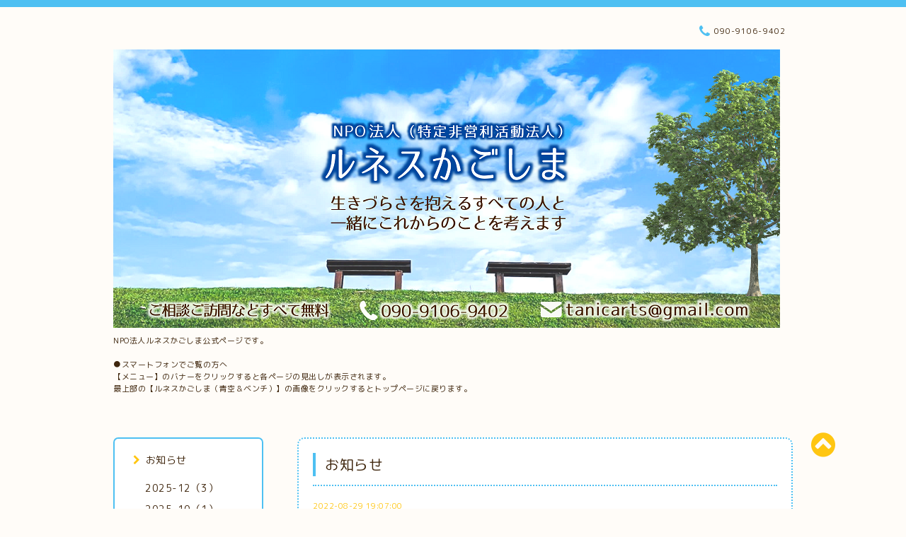

--- FILE ---
content_type: text/html; charset=utf-8
request_url: https://renaisskagoshima.com/info/2022-08
body_size: 9322
content:
<!DOCTYPE html PUBLIC "-//W3C//DTD XHTML 1.0 Transitional//EN" "http://www.w3.org/TR/xhtml1/DTD/xhtml1-transitional.dtd">
<html xmlns="http://www.w3.org/1999/xhtml" xml:lang="ja" lang="ja">

<head>
  <!-- Spoon: ver.202105120000 -->
  <meta http-equiv="content-type" content="text/html; charset=utf-8" />
  <title>お知らせ &gt; 2022-08 - 【NPO法人ルネスかごしま】</title>
  <meta name="viewport" content="width=device-width, initial-scale=1, maximum-scale=1, user-scalable=yes" />
  <meta name="keywords" content="ルネスかごしま，ルネスカゴシマ，ルネス鹿児島，ひきこもり，引きこもり，不登校，登校拒否，DV，介護，8050問題，親子，夫婦，暴力，体罰，いじめ，妊娠，離婚，就労，学習支援，家庭，家庭教師，鹿児島市，" />
  <meta name="description" content="お知らせ &gt; 2022-08 | NPO法人ルネスかごしま公式ページです。

●スマートフォンでご覧の方へ
【メニュー】のバナーをクリックすると各ページの見出しが表示されます。
最上部の【ルネスかごしま（青空＆ベンチ）】の画像をクリックするとトップページに戻ります。" />
  <meta property="og:title" content="【NPO法人ルネスかごしま】" />
  <meta property="og:image" content="https://cdn.goope.jp/172253/230220163555wqhm.png" />
  <meta property="og:site_name" content="【NPO法人ルネスかごしま】" />
  <meta http-equiv="content-style-type" content="text/css" />
  <meta http-equiv="content-script-type" content="text/javascript" />
  <link rel="shortcut icon" href="//cdn.goope.jp/172253/210218225505-602e71b9df9f5.ico" />
  <link rel="alternate" type="application/rss+xml" title="【NPO法人ルネスかごしま】 / RSS" href="/feed.rss" />
  <link rel="stylesheet" type="text/css" href="/css/font-awesome/css/font-awesome.min.css" />
  <link rel="stylesheet" type="text/css" href="/style.css?705313-1648860302" />

  <script type="text/javascript" src="/assets/jquery/jquery-3.5.1.min.js"></script>
</head>
<body id="info">

<div id="wrapper">
  <div class="top_line"></div>

<div id="wrapper_inner">


  <!-- ヘッダー部分ここから // -->
  <div id="header" class="clearfix">
    <div class="site_title">
      <h1 class="site_logo fade">
        <a class="shop_sitename" href="https://renaisskagoshima.com">
          <img src='//cdn.goope.jp/172253/230220163555wqhm.png' alt='【NPO法人ルネスかごしま】' />
        </a>
      </h1>
      <div class="site_description site_description_mobile">
        NPO法人ルネスかごしま公式ページです。<br />
<br />
●スマートフォンでご覧の方へ<br />
【メニュー】のバナーをクリックすると各ページの見出しが表示されます。<br />
最上部の【ルネスかごしま（青空＆ベンチ）】の画像をクリックするとトップページに戻ります。
      </div>
    </div>

    <div class="tel_area clearfix">
      <div class="shop_title">
        <div class="tel_number shop_tel">
          <i class="fa fa-phone"></i> 090-9106-9402
        </div>
      </div>
    </div>
  </div>
  <!-- // ヘッダー部分ここまで -->

  <!-- コンテンツ部分ここから // -->
  <div id="contents" class="clearfix">

    <!-- // スマホナビゲーション部分ここから -->
    <script>
      $(function(){
        $(".accordion p").on("click", function() {
            $(this).next().slideToggle();
        });
      });
    </script>
    <ul class="accordion">
      <li class="navi_sp_li">
        <p class="navi_menu color_white">
          メニュー <i class="fa fa-chevron-down color_white"></i>
        </p>
        <ul class="navi_sp">
          
            <li class="font_14 border_bottom_navi navi_list clearfix">
              <a href="/info"  class="footer_navi_info active">
                <p class="navi_title">
                  お知らせ
                </p>
                <span class="fa fa-chevron-right navi_title_icon"></span>
              </a>
            </li>
          
            <li class="font_14 border_bottom_navi navi_list clearfix">
              <a href="/calendar"  class="footer_navi_calendar">
                <p class="navi_title">
                  定期開催カレンダー
                </p>
                <span class="fa fa-chevron-right navi_title_icon"></span>
              </a>
            </li>
          
            <li class="font_14 border_bottom_navi navi_list clearfix">
              <a href="/free/ryoukin"  class="footer_navi_free free_441477">
                <p class="navi_title">
                  ご利用料金等
                </p>
                <span class="fa fa-chevron-right navi_title_icon"></span>
              </a>
            </li>
          
            <li class="font_14 border_bottom_navi navi_list clearfix">
              <a href="/menu"  class="footer_navi_menu">
                <p class="navi_title">
                  おもな活動、講座
                </p>
                <span class="fa fa-chevron-right navi_title_icon"></span>
              </a>
            </li>
          
            <li class="font_14 border_bottom_navi navi_list clearfix">
              <a href="/free/shisetsu"  class="footer_navi_free free_433381">
                <p class="navi_title">
                  総合支援＆保護施設(現在保護施設は休止中)
                </p>
                <span class="fa fa-chevron-right navi_title_icon"></span>
              </a>
            </li>
          
            <li class="font_14 border_bottom_navi navi_list clearfix">
              <a href="/staff"  class="footer_navi_staff">
                <p class="navi_title">
                  スタッフ紹介
                </p>
                <span class="fa fa-chevron-right navi_title_icon"></span>
              </a>
            </li>
          
            <li class="font_14 border_bottom_navi navi_list clearfix">
              <a href="/contact"  class="footer_navi_contact">
                <p class="navi_title">
                  お問合せフォーム
                </p>
                <span class="fa fa-chevron-right navi_title_icon"></span>
              </a>
            </li>
          
            <li class="font_14 border_bottom_navi navi_list clearfix">
              <a href="/free/contact2"  class="footer_navi_free free_436107">
                <p class="navi_title">
                  メール送信時ご注意
                </p>
                <span class="fa fa-chevron-right navi_title_icon"></span>
              </a>
            </li>
          
            <li class="font_14 border_bottom_navi navi_list clearfix">
              <a href="/free/kyousan-sanjyo"  class="footer_navi_free free_407499">
                <p class="navi_title">
                  ご協賛者、ご賛助者
                </p>
                <span class="fa fa-chevron-right navi_title_icon"></span>
              </a>
            </li>
          
            <li class="font_14 border_bottom_navi navi_list clearfix">
              <a href="/about"  class="footer_navi_about">
                <p class="navi_title">
                  法人情報
                </p>
                <span class="fa fa-chevron-right navi_title_icon"></span>
              </a>
            </li>
          
        </ul>
      </li>
    </ul>
    <!-- // スマホナビゲーション部分ここまで -->

    <!-- メイン部分ここから -->
    <div id="main">

      


      
      <!----------------------------------------------

        ページ：インフォメーション

      ---------------------------------------------->

      <div class="info_area contents_box">
        <h2 class="page_title main_headline">
          お知らせ
        </h2>
        <p class="headline_border"></p>
        <div class="autopagerize_page_element">
          
          <div class="info mar_btm_30">
            <p class="info_date sub_color pad_btm_10">
              2022-08-29 19:07:00
            </p>
            <h4 class="info_title pad_btm_20">
              <span class="info_title_span border_bottom">
                <a href="/info/4726148" class="info_title_a">
                  ■いちき串木野市／報道報告と学習支援（無料）のご案内
                </a>
              </span>
            </h4>
              <div class="info_text mar_btm_20">
                <div class="info_body wysiwyg">
                  <p><span style="font-size: 10pt;">NPO法人ルネスかごしまでは、現在、県内5ヶ所で、「誰もが、そのときの気分で、好きなことをして過ごせる居場所」を開催しています。</span></p>
<p><span style="font-size: 10pt;">&nbsp;</span></p>
<p><span style="font-size: 10pt;">ひだまりカフェ（無料）</span></p>
<p><span style="font-size: 10pt;">・鹿児島市山下町＆名山町</span></p>
<p><span style="font-size: 10pt;">・鹿児島市和田（2022年9月より）</span></p>
<p><span style="font-size: 10pt;">・鹿児島県姶良市</span></p>
<p><span style="font-size: 10pt;">・鹿児島県鹿屋市</span></p>
<p><span style="font-size: 10pt;">・鹿児島県いちき串木野市（名称：ワンデイ フリースクール）</span></p>
<p>&nbsp;</p>
<p><span style="font-size: 10pt;">いちき串木野市の「ワンデイフリースクール」では学習支援（無料）も実施していますが、このことが2022年8月7日に新聞に掲載されました。</span></p>
<p><a href="https://stat.ameba.jp/user_images/20220829/18/r-k-blog/42/d0/j/o1250080915167392142.jpg"><img alt="" height="272" src="https://stat.ameba.jp/user_images/20220829/18/r-k-blog/42/d0/j/o1250080915167392142.jpg" width="420" /></a></p>
<p><span style="font-size: 10pt;">9月以降も開催しますので、ぜひお越しください。</span></p>
<p><a href="https://stat.ameba.jp/user_images/20220829/19/r-k-blog/ea/14/j/o1250176915167393762.jpg"><img alt="" height="594" src="https://stat.ameba.jp/user_images/20220829/19/r-k-blog/ea/14/j/o1250176915167393762.jpg" width="420" /></a></p>
<p>&nbsp;</p>
<p><a href="https://stat.ameba.jp/user_images/20220821/19/r-k-blog/f7/ee/j/o1250178415163809848.jpg"><img alt="" height="599" src="https://stat.ameba.jp/user_images/20220821/19/r-k-blog/f7/ee/j/o1250178415163809848.jpg" width="420" /></a></p>
                </div>
              </div>
              <div class="info_pic">
                <p class="info_photo mar_btm_30">
                  
                </p>
              </div>
          </div>
          
          <div class="info mar_btm_30">
            <p class="info_date sub_color pad_btm_10">
              2022-08-22 14:52:00
            </p>
            <h4 class="info_title pad_btm_20">
              <span class="info_title_span border_bottom">
                <a href="/info/4714030" class="info_title_a">
                  ■大切なお知らせ／講座など中止のご案内
                </a>
              </span>
            </h4>
              <div class="info_text mar_btm_20">
                <div class="info_body wysiwyg">
                  <p><span style="color: #ff0000; font-size: 10pt;"><strong>大切なお知らせです。</strong></span></p>
<p><span style="font-size: 10pt;">&nbsp;</span></p>
<p><span style="font-size: 10pt;">担当者の体調不良により、<u style="text-decoration: underline;"><mark style="background-color: #ffedf1; color: inherit;">下記について一旦中止の判断とさせていただきます。</mark></u></span></p>
<p><span style="font-size: 10pt;"><u style="text-decoration: underline;"><mark style="background-color: #ffedf1; color: inherit;">確定内容や、今後を含む常々の開催予定、変更事項については、当NPO代表、谷川勝彦（たにかつ）の個人SNSをご覧いただけますと幸いです。</mark></u></span></p>
<p><span style="font-size: 10pt;"><u style="text-decoration: underline;"><mark style="background-color: #ffedf1; color: inherit;">また、本件に関して</mark></u></span></p>
<p><span style="font-size: 10pt;">　<u style="text-decoration: underline;"><mark style="background-color: #ffedf1; color: inherit;">・「大丈夫ですか？」といったメッセージ</mark></u></span></p>
<p><span style="font-size: 10pt;">　<u style="text-decoration: underline;"><mark style="background-color: #ffedf1; color: inherit;">・電話やメッセージ等でのお問合せ</mark></u></span></p>
<p><span style="font-size: 10pt;"><u style="text-decoration: underline;"><mark style="background-color: #ffedf1; color: inherit;">は、お控えいただけますよう、ご協力のほどお願いいたします。</mark></u></span></p>
<p><span style="font-size: 10pt;">お手数ですが谷川のSNSをご覧のうえで、各自でご判断願います。</span></p>
<p><span style="font-size: 10pt;">&nbsp;</span></p>
<p><span style="font-size: 10pt;"><b style="font-weight: bold;"><span style="color: #0000ff;"><mark style="background-color: #fff3c3; color: inherit;">● 中止を予定しているもの　</mark></span></b></span></p>
<p><span style="font-size: 10pt;">・8月24日（水）フリーコーヒー</span></p>
<p><span style="font-size: 10pt;">・8月24日（水）鹿児島市／伴走型支援者養成講座（昼の部、夜の部）</span></p>
<p><span style="font-size: 10pt;">&nbsp;</span></p>
<p><span style="font-size: 10pt;"><span style="color: #0000ff;"><strong><mark style="background-color: #fff3c3; color: inherit;">● </mark></strong></span><span style="color: #0000ff;"><strong><mark style="background-color: #fff3c3; color: inherit;">谷川勝彦（通称たにかつ）SNS／</mark></strong></span><span style="color: #0000ff;"><strong><mark style="background-color: #fff3c3; color: inherit;">確定事項や今後の予定　</mark></strong></span></span></p>
<p><span style="font-size: 10pt;"><strong>■<a href="https://twitter.com/tanikatsu1" target="_blank">ツイッター＞＞</a></strong></span></p>
<p><span style="font-size: 10pt;"><strong>■<a href="https://www.facebook.com/tanicarts1" target="_blank">フェイスブック＞＞</a></strong>　</span></p>
<p><span style="font-size: 10pt;"><strong>■<a href="https://instagram.com/katsuhikotanigawa" target="_blank">インスタグラム＞＞</a></strong></span></p>
<p>&nbsp;</p>
                </div>
              </div>
              <div class="info_pic">
                <p class="info_photo mar_btm_30">
                  
                </p>
              </div>
          </div>
          
          <div class="info mar_btm_30">
            <p class="info_date sub_color pad_btm_10">
              2022-08-21 20:06:00
            </p>
            <h4 class="info_title pad_btm_20">
              <span class="info_title_span border_bottom">
                <a href="/info/4712833" class="info_title_a">
                  ■鹿児島市 谷山／ひだまりカフェが始まります
                </a>
              </span>
            </h4>
              <div class="info_text mar_btm_20">
                <div class="info_body wysiwyg">
                  <p><span style="font-size: 10pt;">「ひだまりカフェ谷山（鹿児島市）」 が、９月から第１・３土曜日の１４時～１６時で開催されます。</span></p>
<p><span style="font-size: 10pt;">場所は鹿児島市谷山エリアにある妙行寺（みょうぎょうじ、鹿児島市和田１－４－１）。</span></p>
<p><span style="font-size: 10pt;">事前の予約や連絡は不要です。</span></p>
<p><span style="font-size: 10pt;">気持ちが向かれたときに、どうぞふらりとお寄りくださいませ。</span></p>
<p><span style="font-size: 10pt;">ルネスかごしまが主催するイベントや講座は、すべて予約や連絡なしで、好きな時間にお越しいただけます。</span></p>
<p><span style="font-size: 10pt;">気軽にお越しいただけると嬉しいです。</span></p>
<p>&nbsp;</p>
<p>&nbsp;</p>
<p>&nbsp;</p>
                </div>
              </div>
              <div class="info_pic">
                <p class="info_photo mar_btm_30">
                  
                </p>
              </div>
          </div>
          
          <div class="info mar_btm_30">
            <p class="info_date sub_color pad_btm_10">
              2022-08-13 19:58:00
            </p>
            <h4 class="info_title pad_btm_20">
              <span class="info_title_span border_bottom">
                <a href="/info/4702275" class="info_title_a">
                  ■イベント報告／マンゴーかき氷の会
                </a>
              </span>
            </h4>
              <div class="info_text mar_btm_20">
                <div class="info_body wysiwyg">
                  <p><span style="font-size: 10pt;">8月10日に鹿児島市で開催した、マンゴーかき氷の会には、40名ほどの方々がご参加くださいました。</span></p>
<p><span style="font-size: 10pt;">みなさま、ありがとうございます。</span></p>
<p><span style="font-size: 10pt;">&nbsp;</span></p>
<p><span style="color: #009944; font-size: 10pt;"><b style="font-weight: bold;">■来年は8月9日です。</b></span></p>
<p><a href="https://stat.ameba.jp/user_images/20220811/21/r-k-blog/e7/c3/j/o1250180015159273632.jpg"><img alt="" contenteditable="inherit" height="317" src="https://stat.ameba.jp/user_images/20220811/21/r-k-blog/e7/c3/j/o1250180015159273632.jpg" width="220" /></a></p>
<p>&nbsp;<span style="font-size: 10pt;">また、「鹿児島に移住したロジウラマン」さんが、当日の様子をとても素敵な動画にして、YouTubeにアップしてくださいました。</span></p>
<p><iframe width="356" height="200" allowfullscreen="allowfullscreen" class="youtube_iframe" frameborder="0" src="https://www.youtube.com/embed/P5atn9FGWd8"></iframe></p>
<p><span style="font-size: 10pt;">ありがとうございます。</span></p>
<p>&nbsp;</p>
<p>&nbsp;</p>
<p>&nbsp;</p>
                </div>
              </div>
              <div class="info_pic">
                <p class="info_photo mar_btm_30">
                  
                </p>
              </div>
          </div>
          
          <div class="info mar_btm_30">
            <p class="info_date sub_color pad_btm_10">
              2022-08-11 21:46:00
            </p>
            <h4 class="info_title pad_btm_20">
              <span class="info_title_span border_bottom">
                <a href="/info/4699900" class="info_title_a">
                  ■報道報告／南日本新聞に掲載されました「民間シェルターを作る支援を」
                </a>
              </span>
            </h4>
              <div class="info_text mar_btm_20">
                <div class="info_body wysiwyg">
                  <p><span style="font-size: 10pt;">2022年9月11日まで実施中の、ルネスかごしまのクラウドファンディング（以下、CFと略）。</span></p>
<p><span style="font-size: 10pt;">&nbsp;</span></p>
<p><span style="font-size: 10pt;">民間の『生活の総合支援と保護のための施設（シェルター）』を設置運営するための寄付金を募る活動（CF）について、2022年８月11日付け南日本新聞にて報道していただけました。</span></p>
<p><a href="https://stat.ameba.jp/user_images/20220811/21/r-k-blog/cd/6c/j/o1456165815159244383.jpg"><img alt="" contenteditable="inherit" height="251" src="https://stat.ameba.jp/user_images/20220811/21/r-k-blog/cd/6c/j/o1456165815159244383.jpg" width="220" /></a></p>
<p><span style="font-size: 10pt;">施設の運営にはさまざまな費用が継続的に発生します。</span></p>
<p><span style="font-size: 10pt;">ご寄付が多ければ手厚いケアや充実した支援に繋がります。</span></p>
<p><span style="font-size: 10pt;">コロナ禍で皆様もいろいろ大変な中かと思いますが、行くあてや安心して住める居場所が無い方に、お気持ちをお寄せいただけると嬉しいです。</span></p>
<p><span style="font-size: 10pt;"><b style="font-weight: bold;"><a href="https://readyfor.jp/projects/92545">https://readyfor.jp/projects/92545</a></b></span></p>
<p><span style="font-size: 10pt;">（ご寄付は500円から可能です）</span></p>
<p><span style="font-size: 10pt;">&nbsp;</span></p>
<p><span style="font-size: 10pt;">なお、上記クラウドファンディングのシステムが分かりづらい場合や、常時のご寄付は、銀行口座への振込みで承っています。</span></p>
<p><span style="font-size: 10pt;">なにとぞよろしくお願い申し上げます。</span></p>
<p><span style="font-size: 10pt;">&nbsp;</span></p>
<p><span style="color: #009944; font-size: 10pt;"><b style="font-weight: bold;">南日本銀行　</b></span></p>
<p><span style="color: #009944; font-size: 10pt;"><b style="font-weight: bold;">天文館支店：店番110</b></span></p>
<p><span style="color: #009944; font-size: 10pt;"><b style="font-weight: bold;">普通　　</b></span></p>
<p><span style="color: #009944; font-size: 10pt;"><b style="font-weight: bold;">名義　トクヒ）ルネスカゴシマ</b></span></p>
<p><span style="color: #009944;"><b style="font-weight: bold;"><a href="https://stat.ameba.jp/user_images/20220714/00/r-k-blog/25/b9/j/o2058296915146392179.jpg"><img alt="" contenteditable="inherit" height="317" src="https://stat.ameba.jp/user_images/20220714/00/r-k-blog/25/b9/j/o2058296915146392179.jpg" width="220" /></a></b></span></p>
<p>&nbsp;</p>
<p>&nbsp;</p>
                </div>
              </div>
              <div class="info_pic">
                <p class="info_photo mar_btm_30">
                  
                </p>
              </div>
          </div>
          
        </div>
      </div>
      


      


      


      

      


      


      

      

      

      
        <div class="autopagerize_insert_before"></div>
        <div class="pager">
           <a href="/info/2022-08" class='chk'>1</a>
        </div>
      

    </div>
    <!-- // メイン部分ここまで -->


    <!--サイド要素ここから // -->
    <div id="side">
      <!-- ナビゲーション部分ここから // -->
      <div id="navi" class="mar_btm_10 border_radius border_solid">
        <ul class="navi_ul">
          
          <li class="border_bottom font_14">
            <a href="/info"  class="navi_info active">
              <i class="fa fa-chevron-right navi_pc sub_color"></i>お知らせ
            </a>
              <ul class="sub_navi">
<li><a href='/info/2025-12'>2025-12（3）</a></li>
<li><a href='/info/2025-10'>2025-10（1）</a></li>
<li><a href='/info/2025-09'>2025-09（1）</a></li>
<li><a href='/info/2025-04'>2025-04（1）</a></li>
<li><a href='/info/2025-03'>2025-03（1）</a></li>
<li><a href='/info/2024-04'>2024-04（1）</a></li>
<li><a href='/info/2023-05'>2023-05（1）</a></li>
<li><a href='/info/2023-04'>2023-04（2）</a></li>
<li><a href='/info/2023-03'>2023-03（1）</a></li>
<li><a href='/info/2023-02'>2023-02（3）</a></li>
<li><a href='/info/2023-01'>2023-01（2）</a></li>
<li><a href='/info/2022-12'>2022-12（1）</a></li>
<li><a href='/info/2022-09'>2022-09（1）</a></li>
<li><a href='/info/2022-08' class='active'>2022-08（5）</a></li>
<li><a href='/info/2022-05'>2022-05（2）</a></li>
<li><a href='/info/2022-04'>2022-04（5）</a></li>
<li><a href='/info/2022-03'>2022-03（6）</a></li>
<li><a href='/info/2022-02'>2022-02（2）</a></li>
<li><a href='/info/2022-01'>2022-01（3）</a></li>
<li><a href='/info/2021-12'>2021-12（8）</a></li>
<li><a href='/info/2021-11'>2021-11（11）</a></li>
<li><a href='/info/2021-10'>2021-10（23）</a></li>
<li><a href='/info/2021-09'>2021-09（3）</a></li>
<li><a href='/info/2021-08'>2021-08（6）</a></li>
<li><a href='/info/2021-07'>2021-07（3）</a></li>
<li><a href='/info/2021-06'>2021-06（8）</a></li>
<li><a href='/info/2021-05'>2021-05（5）</a></li>
<li><a href='/info/2021-04'>2021-04（4）</a></li>
<li><a href='/info/2021-03'>2021-03（7）</a></li>
<li><a href='/info/2021-02'>2021-02（21）</a></li>
<li><a href='/info/2021-01'>2021-01（16）</a></li>
<li><a href='/info/2020-12'>2020-12（1）</a></li>
</ul>

          </li>
          
          <li class="border_bottom font_14">
            <a href="/calendar"  class="navi_calendar">
              <i class="fa fa-chevron-right navi_pc sub_color"></i>定期開催カレンダー
            </a>
              
          </li>
          
          <li class="border_bottom font_14">
            <a href="/free/ryoukin"  class="navi_free free_441477">
              <i class="fa fa-chevron-right navi_pc sub_color"></i>ご利用料金等
            </a>
              
          </li>
          
          <li class="border_bottom font_14">
            <a href="/menu"  class="navi_menu">
              <i class="fa fa-chevron-right navi_pc sub_color"></i>おもな活動、講座
            </a>
              
          </li>
          
          <li class="border_bottom font_14">
            <a href="/free/shisetsu"  class="navi_free free_433381">
              <i class="fa fa-chevron-right navi_pc sub_color"></i>総合支援＆保護施設(現在保護施設は休止中)
            </a>
              
          </li>
          
          <li class="border_bottom font_14">
            <a href="/staff"  class="navi_staff">
              <i class="fa fa-chevron-right navi_pc sub_color"></i>スタッフ紹介
            </a>
              
          </li>
          
          <li class="border_bottom font_14">
            <a href="/contact"  class="navi_contact">
              <i class="fa fa-chevron-right navi_pc sub_color"></i>お問合せフォーム
            </a>
              
          </li>
          
          <li class="border_bottom font_14">
            <a href="/free/contact2"  class="navi_free free_436107">
              <i class="fa fa-chevron-right navi_pc sub_color"></i>メール送信時ご注意
            </a>
              
          </li>
          
          <li class="border_bottom font_14">
            <a href="/free/kyousan-sanjyo"  class="navi_free free_407499">
              <i class="fa fa-chevron-right navi_pc sub_color"></i>ご協賛者、ご賛助者
            </a>
              
          </li>
          
          <li class="border_bottom font_14">
            <a href="/about"  class="navi_about">
              <i class="fa fa-chevron-right navi_pc sub_color"></i>法人情報
            </a>
              
          </li>
          
        </ul>
      </div>
      <!-- // ナビゲーション部分ここまで -->

      <!-- サイドバー部分ここから // -->
      <div id="sidebar">
        <!-- 今日の予定部分ここから // -->
        <div class="today_area sidebar mar_btm_10 today_area_smartphone border_radius border_dotted">
          <div class="today_title font_14 border_bottom mar_btm_20 pad_btm_10">
            <i class="fa fa-circle side_title font_10 main_color"></i>今日の開催予定
          </div>
          
          <div class="today_schedule">
            <div class="today_schedule_title">
              <a href="/calendar/6093175">
                 鹿児島市/名山町バカンス/フリーコーヒー
              </a>
            </div>
            <div class="today_schedule_body wysiwyg">
              <p><span style="font-size: 12pt;"><strong><span style="font-size: 10pt;">■無料<br /></span></strong></span><strong><span style="font-size: 10pt;">■毎週水曜　11:00～13:00<br />■予約や申し込み不要<br />■ご都合の良い時間にお越しください<br /></span></strong><span style="font-size: 10pt;"><strong>■鹿児島市名山町3-20『<span style="font-size: 8pt;">古民家</span>バカンス』(有料コイン駐車場)<br /><br />豆から挽いたコーヒーを、ルネスかごしまのスタッフなど『プロではない人たち』が、真心こめてお淹れして無料でふるまっています。</strong><br /><br /></span><span style="font-size: 10pt;">＊昼食を持ってふらっと<br />＊好きな飲み物を持参して<br />＊1人で過ごしたくて<br />＊誰かと語らいたくて<br />＊話しを聴いてほしくなった<br />などなど。<br /><br />その場にいる人から仕事のアイデアがもらえたり、新しい関係が始まったり&hellip;ということもあります。<br />ついでみたいですが、ルネスかごしまのスタッフに、個別に話を聴いてもらうこともできます。<br /><br /></span><span style="font-size: 10pt;">水曜日のお昼のひとときを、私たちと一緒に過ごしてみませんか。<br /></span></p>
            </div>
          </div>
          
        </div>
        <!-- // 今日の予定部分ここまで -->

        <!-- カウンター部分ここから // -->
        <div class="counter_area sidebar mar_btm_10 counter_area_smartphone border_radius border_dotted">
          <div class="counter_title font_14 border_bottom mar_btm_20 pad_btm_10">
            <i class="fa fa-circle side_title font_10 main_color"></i>カウンター
          </div>
          <div class="counter_today">
            Today&nbsp;:&nbsp;<span class="num">265</span>
          </div>
          <div class="counter_yesterday">
            Yesterday&nbsp;:&nbsp;<span class="num">348</span>
          </div>
          <div class="counter_total">
            Total&nbsp;:&nbsp;<span class="num">432196</span>
          </div>
        </div>
        <!-- // カウンター部分ここまで -->

        <!-- QRコード部分ここから // -->
        <div class="qr_area sidebar mar_btm_10 qr_area_smartphone border_radius border_dotted">
          <div class="qr_title font_14 border_bottom mar_btm_20 pad_btm_10">
            <i class="fa fa-circle side_title font_10 main_color"></i>携帯サイト
          </div>
          <div class="qr_img">
            <img src="//r.goope.jp/qr/renaiss"width="100" height="100" />
          </div>
        </div>
        <!-- // QRコード部分ここまで -->
      </div>
      <!-- // サイドバー部分ここまで -->

      <!-- ナビゲーションパーツここから // -->
      <div id="navi_parts_area">
        <div id="navi_parts">
<div class="navi_parts_detail">
<a href="https://ameblo.jp/r-k-blog/" target="_blank"><img src="//cdn.goope.jp/172253/211006204814-615d8cfe15caf.png" alt="" /></a>
</div>
<div class="navi_parts_detail">
<div id="google_translate_element"></div><script type="text/javascript">function googleTranslateElementInit() {new google.translate.TranslateElement({pageLanguage: 'ja', includedLanguages: 'en,es,fr,it,ja,ko,zh-CN,zh-TW', layout: google.translate.TranslateElement.InlineLayout.SIMPLE}, 'google_translate_element');}</script><script type="text/javascript" src="//translate.google.com/translate_a/element.js?cb=googleTranslateElementInit"></script>
</div>
</div>
<div id="social_widgets">
<div id="widget_twitter_follow" class="social_widget">
<div style="text-align:left;padding-bottom:10px;">
<a href="https://twitter.com/tanikatsu1" class="twitter-follow-button" data-show-count="false" data-lang="ja">Follow @tanikatsu1</a>
<script>!function(d,s,id){var js,fjs=d.getElementsByTagName(s)[0];if(!d.getElementById(id)){js=d.createElement(s);js.id=id;js.src="//platform.twitter.com/widgets.js";fjs.parentNode.insertBefore(js,fjs);}}(document,"script","twitter-wjs");</script>
</div>
</div>
<div id="widget_twitter_tweet" class="social_widget">
<div style="text-align:left;padding-bottom:10px;">
<a href="https://twitter.com/share" class="twitter-share-button" data-url="https://renaisskagoshima.com" data-text="【NPO法人ルネスかごしま】" data-lang="ja">Tweet</a>
<script>!function(d,s,id){var js,fjs=d.getElementsByTagName(s)[0];if(!d.getElementById(id)){js=d.createElement(s);js.id=id;js.src="https://platform.twitter.com/widgets.js";fjs.parentNode.insertBefore(js,fjs);}}(document,"script","twitter-wjs");</script>
</div>
</div>
<div  id="widget_facebook_like" class="social_widget">
<div style="text-align:left;padding-bottom:10px;">
<iframe src="//www.facebook.com/plugins/like.php?href=https%3A%2F%2Frenaisskagoshima.com&amp;width&amp;layout=button_count&amp;action=like&amp;show_faces=false&amp;share=true&amp;height=21&amp;appId=837439917751931" scrolling="no" frameborder="0" style="border:none; overflow:hidden; height:21px;" allowTransparency="true"></iframe>
</div>
</div>
<div id="widget_facebook_follow" class="social_widget social_widget_facebook_likebox">
<div style="text-align:left;padding-bottom:10px;">
  <iframe src="https://www.facebook.com/plugins/page.php?href=https%3A%2F%2Fwww.facebook.com%2Frenaisskagoshima&tabs&width=340&height=70&small_header=true&adapt_container_width=true&hide_cover=true&show_facepile=false&appId" width="340" height="70" style="border:none;overflow:hidden;width:100%;" scrolling="no" frameborder="0" allowTransparency="true"></iframe>
</div>
</div>

</div>

      </div>
      <!-- // ナビゲーションパーツここまで -->

    </div>
    <!-- // サイド要素ここまで -->

  </div>
  <!-- // コンテンツ部分ここまで -->


  <!-- // トップへ戻る部分ここから -->
  <script>
    $(function() {
      var $pagetop = $('.totop_button');
      $(window).scroll(function () {
        if ($(this).scrollTop() > 100) {
          $pagetop.css('visibility', 'visible');
        }
        else {
          $pagetop.css('visibility', 'hidden');
        }
      });
      $pagetop.click(function () {
        $('body, html').animate({ scrollTop: 0 }, 500);
        return false;
      });
    });
  </script>

  <div id="totop_btn" class="fade">
    <a href="#header">
      <i class="fa fa-chevron-circle-up sub_color totop_button"></i>
    </a>
  </div>
  <!-- // トップへ戻る部分ここまで -->


</div><!-- // wrapper_innerここまで -->

<!-- フッター部分ここから // -->
<div id="footer">
  <div id="footer_inner">
    <div id="totop_btn_sp" class="center mar_btm_20 totop_button fade">
      <a href="#header"><i class="fa fa-chevron-circle-up color_white totop_button"></i></a>
    </div>
    <div class="shop_title_footer clearfix center">
      <div class="shop_info_footer">
        <h1 class="site_logo_footer fade">
          <a href="https://renaisskagoshima.com" class="site_logo_small">
            <img src='//cdn.goope.jp/172253/230220163555wqhm.png' alt='【NPO法人ルネスかごしま】' />
          </a>
        </h1>
      </div>
      <div class="shop_name_sp font_14 center color_white">
        <span>
          【NPO法人ルネスかごしま】
        </span>
      </div>
      <div class="shop_tel font_14 center color_white">
        <span class="color_white">
          <i class="fa fa-phone"></i> 090-9106-9402
        </span>
      </div>
    </div>

    <!-- // フッターナビ部分ここから -->
    <div class="navi_footer mar_btm_20">
      <ul class="navi_inner clearfix">
        
        <li>
          <a href="/info"  class="footer_navi_info active fade">
            <span class="color_white">
              <i class="fa fa-chevron-right navi_icon_footer sub_color"></i>お知らせ
            </span>
          </a>
        </li>
        
        <li>
          <a href="/calendar"  class="footer_navi_calendar fade">
            <span class="color_white">
              <i class="fa fa-chevron-right navi_icon_footer sub_color"></i>定期開催カレンダー
            </span>
          </a>
        </li>
        
        <li>
          <a href="/free/ryoukin"  class="footer_navi_free free_441477 fade">
            <span class="color_white">
              <i class="fa fa-chevron-right navi_icon_footer sub_color"></i>ご利用料金等
            </span>
          </a>
        </li>
        
        <li>
          <a href="/menu"  class="footer_navi_menu fade">
            <span class="color_white">
              <i class="fa fa-chevron-right navi_icon_footer sub_color"></i>おもな活動、講座
            </span>
          </a>
        </li>
        
        <li>
          <a href="/free/shisetsu"  class="footer_navi_free free_433381 fade">
            <span class="color_white">
              <i class="fa fa-chevron-right navi_icon_footer sub_color"></i>総合支援＆保護施設(現在保護施設は休止中)
            </span>
          </a>
        </li>
        
        <li>
          <a href="/staff"  class="footer_navi_staff fade">
            <span class="color_white">
              <i class="fa fa-chevron-right navi_icon_footer sub_color"></i>スタッフ紹介
            </span>
          </a>
        </li>
        
        <li>
          <a href="/contact"  class="footer_navi_contact fade">
            <span class="color_white">
              <i class="fa fa-chevron-right navi_icon_footer sub_color"></i>お問合せフォーム
            </span>
          </a>
        </li>
        
        <li>
          <a href="/free/contact2"  class="footer_navi_free free_436107 fade">
            <span class="color_white">
              <i class="fa fa-chevron-right navi_icon_footer sub_color"></i>メール送信時ご注意
            </span>
          </a>
        </li>
        
        <li>
          <a href="/free/kyousan-sanjyo"  class="footer_navi_free free_407499 fade">
            <span class="color_white">
              <i class="fa fa-chevron-right navi_icon_footer sub_color"></i>ご協賛者、ご賛助者
            </span>
          </a>
        </li>
        
        <li>
          <a href="/about"  class="footer_navi_about fade">
            <span class="color_white">
              <i class="fa fa-chevron-right navi_icon_footer sub_color"></i>法人情報
            </span>
          </a>
        </li>
        
      </ul>
    </div>
    <!-- // フッターナビ部分ここまで -->

    <div class="footer_social_wrap">
      
      <a href="https://twitter.com/tanikatsu1" target="_blank">
        <span class="icon-twitter color_white"></span>
      </a>
      
      
      <a href="https://www.facebook.com/renaisskagoshima" target="_blank">
        <span class="icon-facebook color_white"></span>
      </a>
      
      
    </div>

    
    <div class="introduction">
      <a href="https://goope.jp/introduce/?from=renaiss" target="_blank"><img src="/img/introduce/banner-introduce.png" srcset="/img/introduce/banner-introduce.png 1x, /img/introduce/banner-introduce@2x.png 2x" alt="グーペでホームページを作成する"></a>
    </div>
    

    <div class="copy_powered center color_white">
      <div class="copyright copyright_smartphone">
        &copy;2026 <a href="https://renaisskagoshima.com">NPO法人ルネスかごしま</a>. All Rights Reserved.
      </div>
      <div class="powered powered_smartphone">
        Powered by <a href="https://goope.jp/">グーペ</a> / <a href="https://admin.goope.jp/">Admin</a>
      </div>
      <div class="shop_rss">
        <a href="/feed.rss"><i class="fa fa-rss-square color_white"></i></a>
      </div>
    </div>

    <br class="clear" />

  </div><!-- // footer_inner -->
</div>
<!-- // フッター部分ここまで -->

</div><!-- // wrapperここまで -->

  <script type="text/javascript" src="/js/lib/jquery.clipsquareimage.js"></script>
  <script type="text/javascript" src="/js/tooltip.js"></script>
  <script type="text/javascript" src="/assets/responsiveslides/responsiveslides-1.55.min.js"></script>
  <script type="text/javascript" src="/assets/colorbox/jquery.colorbox-1.6.4.min.js"></script>

  <script>
      $(function() {
          //thickbox
          $('#main').find('.thickbox').not('.js-colorbox-html').colorbox({
              rel: 'thickbox',
              width: '78%',
              maxHeight: '88%',
              previous: '<i class="fa fa-caret-left"></i>',
              next: '<i class="fa fa-caret-right"></i>',
              close: '<i class="fa fa-close"></i>',
              current: ''
          });

          // RSS表示制御
          if($('.copyright').css('display') == 'block') {
              $('.copyright').css('display', 'inline-block');
          }
          if($('.shop_rss').css('display') == 'block') {
              $('.shop_rss').css('display', 'inline-block');
          }
          if($('.powered').css('display') == 'block') {
              $('.powered').css('display', 'inline-block');
          }

          //welcomeエリアのサブ画像を登録します。
          $('<img>').appendTo('.welcome_area_photo').attr('src' , 'img/blank.gif');
          $('.welcome_area_photo img').addClass('border_radius');

          //サブ画像が登録されてない場合、画像エリアを削除。
          if($('.welcome_area_photo img').attr('src') == 'img/blank.gif') {
              $('.welcome_area_photo img').css('display', 'none');
          }
      });

      $(window).on('load resize', function() {
          // 電話番号表示制御
          if (window.matchMedia('(max-width: 1000px)').matches) {
              if ($('.shop_tel').css('display') === 'block') {
                  $('#footer .shop_tel').css('display', 'block');
              } else {
                  $('#footer .shop_tel').css('display', 'none');
              }
          } else {
              $('#footer .shop_tel').css('display', 'none');
          }

          //クリップイメージ
          $('.photo_thumb > a.thickbox img').clipSquareImage();
          $('.photo_thumb').css('visibility', 'visible');
      });

      //アコーディオンメニュー
      $('.accordion_ul ul').hide();
      $('.accordion_ul h1').click(function(e) {
          $(this).toggleClass('active');
          $(this).next('ul').slideToggle();
      });
  </script>

</body>
</html>
